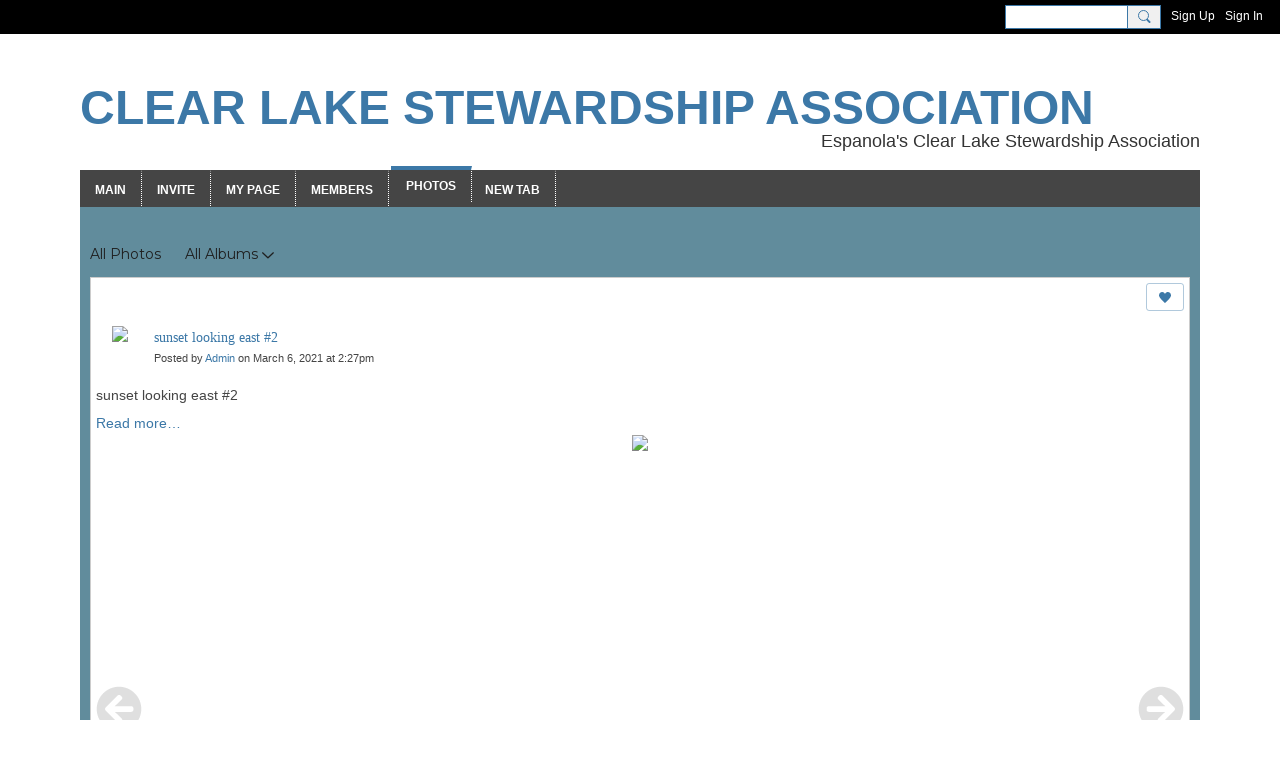

--- FILE ---
content_type: text/css;charset=UTF-8
request_url: https://clearlakestewardshipassociation.ning.com/custom-css
body_size: 1375
content:
.section_header {
    width: 100%;
    display: block;
}
.section_header .pull-right {
    width: 100%;
    float: none;
    text-align: center;
}
.section_header .pull-right .icon {
    width: auto;
}
.section_header .module-header {
   padding: 3px 5px 3px 5px;
    margin: -5px -5px 5px -5px;
}
.membersSection-avatars {
    margin: 0;
    justify-content: center!important;
}
/*Change slideshow  background*/
.photoSlideshow {
background-color: transparent;
}
/*Change color of prew next buttons*/
.slick-prev:before, .slick-next:before {
opacity: 1;
color: black;
}
h1, h2, h3, h4, h5, h6, p {
    margin-bottom: 0;
    padding: 0;
}


.site-body {
background: #618c9c url(https://storage.ning.com/topology/rest/1.0/file/get/10440608675?profile=original) repeat-x scroll 0 0;
}
  .mainTab-item > a {
    color: #ffffff;
  border-right: 1px dotted #ffffff;
    border-top: 4px solid transparent;
    position: relative;
    }
  .mainTab-item > a.hovered,
  .mainTab-item:hover > a,
  .mainTab-item.active > a {
    border-top: 4px solid #3c78a7;
    position: relative;
    top: -4px;
    left: 2px;
  }
.site-nameLogo:after {
    content: "Espanola's Clear Lake Stewardship Association";
    display: block;
    float: right;
    padding-bottom:20px;
    color: #333333;
    font-weight: normal;
    font-size: 18px;
    font-family: 'Arial Black', sans-serif;
}